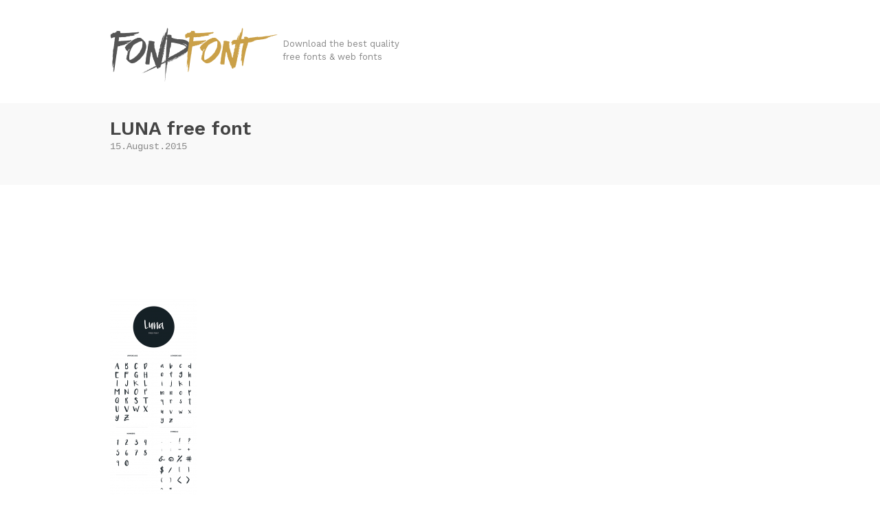

--- FILE ---
content_type: text/html; charset=UTF-8
request_url: https://fondfont.com/luna-free-font-download/luna-full/
body_size: 11027
content:
<!DOCTYPE html>
<html>
<head>
	<title>
    LUNA free font - FondFont  </title>
	<meta charset="utf-8" >
  <meta name="viewport" content="initial-scale=1,width=device-width">
	<!--[if IE]><meta http-equiv="X-UA-Compatible" content="IE=edge;chrome=1"><![endif]-->
  <style>html{font-family:sans-serif;-ms-text-size-adjust:100%;-webkit-text-size-adjust:100%}body{margin:0}article,aside,details,figcaption,figure,footer,header,hgroup,main,menu,nav,section,summary{display:block}audio,canvas,progress,video{display:inline-block;vertical-align:baseline}audio:not([controls]){display:none;height:0}[hidden],template{display:none}a{background-color:transparent}a:active,a:hover{outline:0}abbr[title]{border-bottom:1px dotted}b,strong{font-weight:bold}dfn{font-style:italic}h1{font-size:2em;margin:.67em 0}mark{background:#ff0;color:#000}small{font-size:80%}sub,sup{font-size:75%;line-height:0;position:relative;vertical-align:baseline}sup{top:-0.5em}sub{bottom:-0.25em}img{border:0}svg:not(:root){overflow:hidden}figure{margin:1em 40px}hr{box-sizing:content-box;height:0}pre{overflow:auto}code,kbd,pre,samp{font-family:monospace,monospace;font-size:1em}button,input,optgroup,select,textarea{color:inherit;font:inherit;margin:0}button{overflow:visible}button,select{text-transform:none}button,html input[type="button"],input[type="reset"],input[type="submit"]{-webkit-appearance:button;cursor:pointer}button[disabled],html input[disabled]{cursor:default}button::-moz-focus-inner,input::-moz-focus-inner{border:0;padding:0}input{line-height:normal}input[type="checkbox"],input[type="radio"]{box-sizing:border-box;padding:0}input[type="number"]::-webkit-inner-spin-button,input[type="number"]::-webkit-outer-spin-button{height:auto}input[type="search"]{-webkit-appearance:textfield;box-sizing:content-box}input[type="search"]::-webkit-search-cancel-button,input[type="search"]::-webkit-search-decoration{-webkit-appearance:none}fieldset{border:1px solid silver;margin:0 2px;padding:.35em .625em .75em}legend{border:0;padding:0}textarea{overflow:auto}optgroup{font-weight:bold}table{border-collapse:collapse;border-spacing:0}td,th{padding:0}*,*:before,*:after{box-sizing:border-box}html{overflow-y:scroll}body{overflow:hidden;background-color:#fff;line-height:1.5;text-rendering:optimizeLegibility;color:#555;font-size:14px;font-family:"Work Sans",sans-serif}a,a:before,a:after{-webkit-transition:all .25s;-moz-transition:all .25s;transition:all .25s}a,a:visited{color:#caa048;text-decoration:none}p,h1,h2,h3,h4,h5,h6,ul,ol{margin:0 0 15px}h1,h2,h3,h4,h5,h6{color:#444;font-weight:600}h1,h2{line-height:1.2}h2{font-size:21px}blockquote{font-style:italic !important;margin-bottom:15px;background:#f2f2f1;border-left:2px solid #ddd;padding:15px}img{max-width:100%;height:auto}::selection{color:#fff;background-color:#caa048}::-moz-selection{color:#fff;background-color:#caa048}.container{max-width:1020px;padding:0 30px;margin:0 auto}@media (max-width: 1019px){.container{max-width:690px}}@media (max-width: 689px){.container{max-width:480px}}.main{margin:45px 0 60px}.main::after{clear:both;content:"";display:table}.content__main{margin-bottom:45px;padding-bottom:45px;border-bottom:1px solid #ddd}@media (min-width: 1020px){.content__main{float:left;width:-webkit-calc(100% - 330px);width:calc(100% - 330px);margin-bottom:0;padding-bottom:0;border-bottom:none}}@media (min-width: 1020px){.content__side{float:right;width:300px}}.header{padding:40px 0 30px}@media (max-width: 689px){.header{text-align:center}}.logo{display:inline-block;vertical-align:middle;width:246px;height:80px;background:url(/img/logo.png) no-repeat;background-size:246px 80px;overflow:hidden;text-indent:101%;white-space:nowrap}.site-description{display:inline-block;color:#888;font-weight:400;font-size:13px;max-width:180px;vertical-align:middle}@media (max-width: 689px){.site-description{max-width:none}}.title-bar{background-color:#f9f9f9;padding:20px 0}.title-bar .container{position:relative}.title-bar .page-title{font-size:16px;margin-bottom:0;font-weight:400;color:#444;font-family:Courier,"Lucida Sans Typewriter","Lucida Typewriter",monospace}.title-bar .page-title span{color:#888}.deals.single .title-bar{background-color:#cd5028}.deals.single .title-bar .article__title{color:#fff}.deals.single .title-bar .article__time{color:rgba(255,255,255,0.7)}.deals.single .title-bar .article__cat a{background-color:#fff;color:#cd5028}.deals.single .title-bar .article__cat a:hover{background-color:#fff;opacity:.8}.deals.single .title-bar .article__cat a:hover:after{border-left-color:#fff}.deals.single .title-bar .article__cat a:after{border-left-color:#fff}@media (max-width: 689px){.title-bar{text-align:center}}.loop{display:-webkit-box;display:-moz-box;display:box;display:-webkit-flex;display:-moz-flex;display:-ms-flexbox;display:flex;-webkit-box-lines:multiple;-moz-box-lines:multiple;box-lines:multiple;-webkit-flex-wrap:wrap;-moz-flex-wrap:wrap;-ms-flex-wrap:wrap;flex-wrap:wrap;-webkit-box-pack:center;-moz-box-pack:center;box-pack:center;-webkit-justify-content:center;-moz-justify-content:center;-ms-justify-content:center;-o-justify-content:center;justify-content:center;-ms-flex-pack:center;list-style:none;padding-left:0;margin:0 -15px}.loop>li{width:330px;padding:0 15px;margin-bottom:75px}.article__image{position:relative}.article__image img{display:block;box-shadow:0 2px 4px 0 rgba(0,0,0,0.1);-webkit-transition:box-shadow 0.1s linear;-moz-transition:box-shadow 0.1s linear;transition:box-shadow 0.1s linear}.article__image a:hover img{box-shadow:0 4px 12px 0 rgba(0,0,0,0.2)}h2.article__title{margin-bottom:5px;margin-top:15px}h2.article__title a{color:#444}h2.article__title a:hover{color:#caa048;text-decoration:none !important}.article__time{font-family:Courier,"Lucida Sans Typewriter","Lucida Typewriter",monospace;margin-bottom:15px;color:#888}.article__cat{font-size:12px}.article__cat ul{list-style:none;padding-left:0;margin-bottom:0}.article__cat ul li{display:inline-block}.article__cat ul li:not(:last-child){margin-right:10px}.article__cat a{display:block;background:#caa048;color:#fff;line-height:22px;padding:0 6px;position:relative}.article__cat a:hover{background-color:#c19438;text-decoration:none !important}.article__cat a:hover:after{border-left-color:#c19438}.article__cat a:after{width:0;height:0;border-width:11px 8px;border-style:solid;border-color:transparent;border-left-color:#caa048;content:'';position:absolute;left:100%;top:0}.category-deals .article__cat a{background:#cd5028}.category-deals .article__cat a:hover{background-color:#b84824}.category-deals .article__cat a:hover:after{border-left-color:#b84824}.category-deals .article__cat a:after{border-left-color:#cd5028}.article__title{font-family:"Work Sans",sans-serif;margin-bottom:0}@media (min-width: 690px){.single.deals .article__title{padding-right:100px}}.font__info{list-style:none;padding-left:0}.font__download{box-shadow:0 1px 10px 0 rgba(0,0,0,0.15);text-align:center;padding:30px;margin:30px 0}.font__download__info{margin-top:20px;font-size:14px;color:#888}.font__download__info p{margin-bottom:0}.font__download__info a{color:#888;text-decoration:underline}.single .title-bar,.page .title-bar{padding-bottom:30px}.single .article__content,.page .article__content{font-size:16px}.single .article__content>p:first-child::first-line,.page .article__content>p:first-child::first-line{font-weight:600}.page .title-bar{padding-bottom:20px}.article__content *+h2,.article__content *+h3,.article__content *+h4,.article__content *+h5,.article__content *+h6{margin-top:30px}.article__content *:last-child{margin-bottom:0}.article__content a:hover{text-decoration:underline}[class*="wp-image"]{box-shadow:0 2px 4px 0 rgba(0,0,0,0.1)}.font__featured-image+.font__featured-image{margin-top:45px}.deal__price-sticker{width:60px;height:60px;background-color:#caa048;line-height:60px;text-align:center;font-weight:600;font-size:18px;color:#fff;border-radius:50%}.article__image .deal__price-sticker{position:absolute;top:10px;right:10px;box-shadow:0 2px 4px 0 rgba(0,0,0,0.1)}.title-bar .deal__price-sticker{position:absolute;right:30px;top:50%;-webkit-transform:translateY(-50%);-moz-transform:translateY(-50%);-ms-transform:translateY(-50%);-o-transform:translateY(-50%);transform:translateY(-50%);background-color:#fff;color:#555;width:72px;height:72px;line-height:72px;font-size:21px}@media (max-width: 689px){.title-bar .deal__price-sticker{display:none}}.content__side{color:#888}.content__side ul{list-style:none;padding-left:0}.content__side>ul>li:not(:last-child){margin-bottom:45px;position:relative}.content__side>ul>li:not(:last-child):after{content:'';width:30px;height:1px;background-color:#ddd;position:absolute;left:0;bottom:-30px}.content__side h2{font-size:18px}.content__side .widget li{padding:5px 0}.btn{padding:0 30px;display:inline-block;border:2px solid #caa048;height:44px;line-height:40px}.btn:hover,.btn:focus{background-color:#caa048;color:#fff;text-decoration:none !important}.form-group{position:relative}.form-control{border:none;background-color:#eee;padding:14px 15px;display:block;width:100%}.form-control:focus,.form-control:focus{outline:0;background-color:#f3f3f3}.btn-download{text-transform:uppercase;font-weight:600;padding-left:45px;padding-right:45px}.deals .btn-download{border-color:#cd5028;color:#cd5028}.deals .btn-download:hover,.deals .btn-download:focus{background-color:#cd5028;color:#fff}.btn-search{position:absolute;top:0;right:0;width:40px;height:40px;background:none;border:none;padding:0;padding-top:6px}.btn-search g{fill:#555}.wp-pagenavi{text-align:center;background:#f9f9f9}.wp-pagenavi>*{display:inline-block;padding:12px 15px}.wp-pagenavi .current{font-weight:600;color:#444}.wp-pagenavi a{color:#888}.wp-pagenavi a:hover{background-color:#caa048;color:#fff}.footer{border-top:1px solid #e9e9e9}.footer a:hover{text-decoration:underline}.logo--footer{width:180px;height:59px;background-size:cover;margin-bottom:15px}.footer__top{padding:60px 0 45px}.footer__top__menu{list-style:none;margin-bottom:0;margin:0 -15px;padding-left:0}.footer__top__menu::after{clear:both;content:"";display:table}.footer__top__menu>li{float:left;padding:0 15px}@media (max-width: 1019px){.footer__top__menu>li{float:none;margin-bottom:30px}}.footer__top__menu>li:nth-child(odd){width:16.6666666667%}@media (max-width: 1019px){.footer__top__menu>li:nth-child(odd){width:auto}}.footer__top__menu>li:nth-child(even){width:33.3333333333%}@media (max-width: 1019px){.footer__top__menu>li:nth-child(even){width:auto}}.footer__top__menu ul{list-style:none;padding-left:0}.footer__top__menu .widget ul:last-child{margin-bottom:0}.footer__top__menu .widget li{padding:5px 0;margin-bottom:5px}.footer__top__menu .widget:not(:last-child){margin-bottom:30px}.footer__top__menu .widget_categories ul::after{clear:both;content:"";display:table}@media (max-width: 1019px){.footer__top__menu .widget_categories ul li{float:left;width:50%}}.tagcloud a{display:block;padding:5px 0;margin-bottom:5px}.footer__top li:nth-child(2) .tagcloud{overflow:hidden}.footer__top li:nth-child(2) .tagcloud a{float:left;width:50%}.footer__bottom{text-align:center;color:#888;background-color:#f9f9f9;padding:45px 0 30px;font-size:13px}.ad__leaderboard{margin:30px auto;text-align:center;}.title__404{padding:0 15px;text-align:center}.color-deal{color:#cd5028}
</style>
  <link rel="shortcut icon" href="/fondfont.svg" type="image/x-icon" />

	  	<meta name='robots' content='index, follow, max-image-preview:large, max-snippet:-1, max-video-preview:-1' />

	<!-- This site is optimized with the Yoast SEO plugin v23.4 - https://yoast.com/wordpress/plugins/seo/ -->
	<link rel="canonical" href="https://fondfont.com/luna-free-font-download/luna-full/" />
	<meta property="og:locale" content="en_US" />
	<meta property="og:type" content="article" />
	<meta property="og:title" content="LUNA free font - FondFont" />
	<meta property="og:url" content="https://fondfont.com/luna-free-font-download/luna-full/" />
	<meta property="og:site_name" content="FondFont" />
	<meta property="article:modified_time" content="2015-08-15T06:35:36+00:00" />
	<meta property="og:image" content="https://fondfont.com/luna-free-font-download/luna-full" />
	<meta property="og:image:width" content="600" />
	<meta property="og:image:height" content="1420" />
	<meta property="og:image:type" content="image/png" />
	<script type="application/ld+json" class="yoast-schema-graph">{"@context":"https://schema.org","@graph":[{"@type":"WebPage","@id":"https://fondfont.com/luna-free-font-download/luna-full/","url":"https://fondfont.com/luna-free-font-download/luna-full/","name":"LUNA free font - FondFont","isPartOf":{"@id":"https://fondfont.com/#website"},"primaryImageOfPage":{"@id":"https://fondfont.com/luna-free-font-download/luna-full/#primaryimage"},"image":{"@id":"https://fondfont.com/luna-free-font-download/luna-full/#primaryimage"},"thumbnailUrl":"https://fondfont.com/wp-content/uploads/2015/08/luna-full.png","datePublished":"2015-08-15T06:35:14+00:00","dateModified":"2015-08-15T06:35:36+00:00","breadcrumb":{"@id":"https://fondfont.com/luna-free-font-download/luna-full/#breadcrumb"},"inLanguage":"en-US","potentialAction":[{"@type":"ReadAction","target":["https://fondfont.com/luna-free-font-download/luna-full/"]}]},{"@type":"ImageObject","inLanguage":"en-US","@id":"https://fondfont.com/luna-free-font-download/luna-full/#primaryimage","url":"https://fondfont.com/wp-content/uploads/2015/08/luna-full.png","contentUrl":"https://fondfont.com/wp-content/uploads/2015/08/luna-full.png","width":600,"height":1420},{"@type":"BreadcrumbList","@id":"https://fondfont.com/luna-free-font-download/luna-full/#breadcrumb","itemListElement":[{"@type":"ListItem","position":1,"name":"LUNA free font","item":"https://fondfont.com/luna-free-font-download/"},{"@type":"ListItem","position":2,"name":"LUNA free font"}]},{"@type":"WebSite","@id":"https://fondfont.com/#website","url":"https://fondfont.com/","name":"FondFont","description":"Download the best quality free fonts &amp; web fonts","potentialAction":[{"@type":"SearchAction","target":{"@type":"EntryPoint","urlTemplate":"https://fondfont.com/?s={search_term_string}"},"query-input":{"@type":"PropertyValueSpecification","valueRequired":true,"valueName":"search_term_string"}}],"inLanguage":"en-US"}]}</script>
	<!-- / Yoast SEO plugin. -->


<link rel="alternate" type="application/rss+xml" title="FondFont &raquo; LUNA free font Comments Feed" href="https://fondfont.com/luna-free-font-download/luna-full/feed/" />
<script type="text/javascript">
/* <![CDATA[ */
window._wpemojiSettings = {"baseUrl":"https:\/\/s.w.org\/images\/core\/emoji\/15.0.3\/72x72\/","ext":".png","svgUrl":"https:\/\/s.w.org\/images\/core\/emoji\/15.0.3\/svg\/","svgExt":".svg","source":{"concatemoji":"https:\/\/fondfont.com\/wp-includes\/js\/wp-emoji-release.min.js?ver=6.6.4"}};
/*! This file is auto-generated */
!function(i,n){var o,s,e;function c(e){try{var t={supportTests:e,timestamp:(new Date).valueOf()};sessionStorage.setItem(o,JSON.stringify(t))}catch(e){}}function p(e,t,n){e.clearRect(0,0,e.canvas.width,e.canvas.height),e.fillText(t,0,0);var t=new Uint32Array(e.getImageData(0,0,e.canvas.width,e.canvas.height).data),r=(e.clearRect(0,0,e.canvas.width,e.canvas.height),e.fillText(n,0,0),new Uint32Array(e.getImageData(0,0,e.canvas.width,e.canvas.height).data));return t.every(function(e,t){return e===r[t]})}function u(e,t,n){switch(t){case"flag":return n(e,"\ud83c\udff3\ufe0f\u200d\u26a7\ufe0f","\ud83c\udff3\ufe0f\u200b\u26a7\ufe0f")?!1:!n(e,"\ud83c\uddfa\ud83c\uddf3","\ud83c\uddfa\u200b\ud83c\uddf3")&&!n(e,"\ud83c\udff4\udb40\udc67\udb40\udc62\udb40\udc65\udb40\udc6e\udb40\udc67\udb40\udc7f","\ud83c\udff4\u200b\udb40\udc67\u200b\udb40\udc62\u200b\udb40\udc65\u200b\udb40\udc6e\u200b\udb40\udc67\u200b\udb40\udc7f");case"emoji":return!n(e,"\ud83d\udc26\u200d\u2b1b","\ud83d\udc26\u200b\u2b1b")}return!1}function f(e,t,n){var r="undefined"!=typeof WorkerGlobalScope&&self instanceof WorkerGlobalScope?new OffscreenCanvas(300,150):i.createElement("canvas"),a=r.getContext("2d",{willReadFrequently:!0}),o=(a.textBaseline="top",a.font="600 32px Arial",{});return e.forEach(function(e){o[e]=t(a,e,n)}),o}function t(e){var t=i.createElement("script");t.src=e,t.defer=!0,i.head.appendChild(t)}"undefined"!=typeof Promise&&(o="wpEmojiSettingsSupports",s=["flag","emoji"],n.supports={everything:!0,everythingExceptFlag:!0},e=new Promise(function(e){i.addEventListener("DOMContentLoaded",e,{once:!0})}),new Promise(function(t){var n=function(){try{var e=JSON.parse(sessionStorage.getItem(o));if("object"==typeof e&&"number"==typeof e.timestamp&&(new Date).valueOf()<e.timestamp+604800&&"object"==typeof e.supportTests)return e.supportTests}catch(e){}return null}();if(!n){if("undefined"!=typeof Worker&&"undefined"!=typeof OffscreenCanvas&&"undefined"!=typeof URL&&URL.createObjectURL&&"undefined"!=typeof Blob)try{var e="postMessage("+f.toString()+"("+[JSON.stringify(s),u.toString(),p.toString()].join(",")+"));",r=new Blob([e],{type:"text/javascript"}),a=new Worker(URL.createObjectURL(r),{name:"wpTestEmojiSupports"});return void(a.onmessage=function(e){c(n=e.data),a.terminate(),t(n)})}catch(e){}c(n=f(s,u,p))}t(n)}).then(function(e){for(var t in e)n.supports[t]=e[t],n.supports.everything=n.supports.everything&&n.supports[t],"flag"!==t&&(n.supports.everythingExceptFlag=n.supports.everythingExceptFlag&&n.supports[t]);n.supports.everythingExceptFlag=n.supports.everythingExceptFlag&&!n.supports.flag,n.DOMReady=!1,n.readyCallback=function(){n.DOMReady=!0}}).then(function(){return e}).then(function(){var e;n.supports.everything||(n.readyCallback(),(e=n.source||{}).concatemoji?t(e.concatemoji):e.wpemoji&&e.twemoji&&(t(e.twemoji),t(e.wpemoji)))}))}((window,document),window._wpemojiSettings);
/* ]]> */
</script>
<style id='wp-emoji-styles-inline-css' type='text/css'>

	img.wp-smiley, img.emoji {
		display: inline !important;
		border: none !important;
		box-shadow: none !important;
		height: 1em !important;
		width: 1em !important;
		margin: 0 0.07em !important;
		vertical-align: -0.1em !important;
		background: none !important;
		padding: 0 !important;
	}
</style>
<link rel='stylesheet' id='wp-block-library-css' href='https://fondfont.com/wp-includes/css/dist/block-library/style.min.css?ver=6.6.4' type='text/css' media='all' />
<style id='classic-theme-styles-inline-css' type='text/css'>
/*! This file is auto-generated */
.wp-block-button__link{color:#fff;background-color:#32373c;border-radius:9999px;box-shadow:none;text-decoration:none;padding:calc(.667em + 2px) calc(1.333em + 2px);font-size:1.125em}.wp-block-file__button{background:#32373c;color:#fff;text-decoration:none}
</style>
<style id='global-styles-inline-css' type='text/css'>
:root{--wp--preset--aspect-ratio--square: 1;--wp--preset--aspect-ratio--4-3: 4/3;--wp--preset--aspect-ratio--3-4: 3/4;--wp--preset--aspect-ratio--3-2: 3/2;--wp--preset--aspect-ratio--2-3: 2/3;--wp--preset--aspect-ratio--16-9: 16/9;--wp--preset--aspect-ratio--9-16: 9/16;--wp--preset--color--black: #000000;--wp--preset--color--cyan-bluish-gray: #abb8c3;--wp--preset--color--white: #ffffff;--wp--preset--color--pale-pink: #f78da7;--wp--preset--color--vivid-red: #cf2e2e;--wp--preset--color--luminous-vivid-orange: #ff6900;--wp--preset--color--luminous-vivid-amber: #fcb900;--wp--preset--color--light-green-cyan: #7bdcb5;--wp--preset--color--vivid-green-cyan: #00d084;--wp--preset--color--pale-cyan-blue: #8ed1fc;--wp--preset--color--vivid-cyan-blue: #0693e3;--wp--preset--color--vivid-purple: #9b51e0;--wp--preset--gradient--vivid-cyan-blue-to-vivid-purple: linear-gradient(135deg,rgba(6,147,227,1) 0%,rgb(155,81,224) 100%);--wp--preset--gradient--light-green-cyan-to-vivid-green-cyan: linear-gradient(135deg,rgb(122,220,180) 0%,rgb(0,208,130) 100%);--wp--preset--gradient--luminous-vivid-amber-to-luminous-vivid-orange: linear-gradient(135deg,rgba(252,185,0,1) 0%,rgba(255,105,0,1) 100%);--wp--preset--gradient--luminous-vivid-orange-to-vivid-red: linear-gradient(135deg,rgba(255,105,0,1) 0%,rgb(207,46,46) 100%);--wp--preset--gradient--very-light-gray-to-cyan-bluish-gray: linear-gradient(135deg,rgb(238,238,238) 0%,rgb(169,184,195) 100%);--wp--preset--gradient--cool-to-warm-spectrum: linear-gradient(135deg,rgb(74,234,220) 0%,rgb(151,120,209) 20%,rgb(207,42,186) 40%,rgb(238,44,130) 60%,rgb(251,105,98) 80%,rgb(254,248,76) 100%);--wp--preset--gradient--blush-light-purple: linear-gradient(135deg,rgb(255,206,236) 0%,rgb(152,150,240) 100%);--wp--preset--gradient--blush-bordeaux: linear-gradient(135deg,rgb(254,205,165) 0%,rgb(254,45,45) 50%,rgb(107,0,62) 100%);--wp--preset--gradient--luminous-dusk: linear-gradient(135deg,rgb(255,203,112) 0%,rgb(199,81,192) 50%,rgb(65,88,208) 100%);--wp--preset--gradient--pale-ocean: linear-gradient(135deg,rgb(255,245,203) 0%,rgb(182,227,212) 50%,rgb(51,167,181) 100%);--wp--preset--gradient--electric-grass: linear-gradient(135deg,rgb(202,248,128) 0%,rgb(113,206,126) 100%);--wp--preset--gradient--midnight: linear-gradient(135deg,rgb(2,3,129) 0%,rgb(40,116,252) 100%);--wp--preset--font-size--small: 13px;--wp--preset--font-size--medium: 20px;--wp--preset--font-size--large: 36px;--wp--preset--font-size--x-large: 42px;--wp--preset--spacing--20: 0.44rem;--wp--preset--spacing--30: 0.67rem;--wp--preset--spacing--40: 1rem;--wp--preset--spacing--50: 1.5rem;--wp--preset--spacing--60: 2.25rem;--wp--preset--spacing--70: 3.38rem;--wp--preset--spacing--80: 5.06rem;--wp--preset--shadow--natural: 6px 6px 9px rgba(0, 0, 0, 0.2);--wp--preset--shadow--deep: 12px 12px 50px rgba(0, 0, 0, 0.4);--wp--preset--shadow--sharp: 6px 6px 0px rgba(0, 0, 0, 0.2);--wp--preset--shadow--outlined: 6px 6px 0px -3px rgba(255, 255, 255, 1), 6px 6px rgba(0, 0, 0, 1);--wp--preset--shadow--crisp: 6px 6px 0px rgba(0, 0, 0, 1);}:where(.is-layout-flex){gap: 0.5em;}:where(.is-layout-grid){gap: 0.5em;}body .is-layout-flex{display: flex;}.is-layout-flex{flex-wrap: wrap;align-items: center;}.is-layout-flex > :is(*, div){margin: 0;}body .is-layout-grid{display: grid;}.is-layout-grid > :is(*, div){margin: 0;}:where(.wp-block-columns.is-layout-flex){gap: 2em;}:where(.wp-block-columns.is-layout-grid){gap: 2em;}:where(.wp-block-post-template.is-layout-flex){gap: 1.25em;}:where(.wp-block-post-template.is-layout-grid){gap: 1.25em;}.has-black-color{color: var(--wp--preset--color--black) !important;}.has-cyan-bluish-gray-color{color: var(--wp--preset--color--cyan-bluish-gray) !important;}.has-white-color{color: var(--wp--preset--color--white) !important;}.has-pale-pink-color{color: var(--wp--preset--color--pale-pink) !important;}.has-vivid-red-color{color: var(--wp--preset--color--vivid-red) !important;}.has-luminous-vivid-orange-color{color: var(--wp--preset--color--luminous-vivid-orange) !important;}.has-luminous-vivid-amber-color{color: var(--wp--preset--color--luminous-vivid-amber) !important;}.has-light-green-cyan-color{color: var(--wp--preset--color--light-green-cyan) !important;}.has-vivid-green-cyan-color{color: var(--wp--preset--color--vivid-green-cyan) !important;}.has-pale-cyan-blue-color{color: var(--wp--preset--color--pale-cyan-blue) !important;}.has-vivid-cyan-blue-color{color: var(--wp--preset--color--vivid-cyan-blue) !important;}.has-vivid-purple-color{color: var(--wp--preset--color--vivid-purple) !important;}.has-black-background-color{background-color: var(--wp--preset--color--black) !important;}.has-cyan-bluish-gray-background-color{background-color: var(--wp--preset--color--cyan-bluish-gray) !important;}.has-white-background-color{background-color: var(--wp--preset--color--white) !important;}.has-pale-pink-background-color{background-color: var(--wp--preset--color--pale-pink) !important;}.has-vivid-red-background-color{background-color: var(--wp--preset--color--vivid-red) !important;}.has-luminous-vivid-orange-background-color{background-color: var(--wp--preset--color--luminous-vivid-orange) !important;}.has-luminous-vivid-amber-background-color{background-color: var(--wp--preset--color--luminous-vivid-amber) !important;}.has-light-green-cyan-background-color{background-color: var(--wp--preset--color--light-green-cyan) !important;}.has-vivid-green-cyan-background-color{background-color: var(--wp--preset--color--vivid-green-cyan) !important;}.has-pale-cyan-blue-background-color{background-color: var(--wp--preset--color--pale-cyan-blue) !important;}.has-vivid-cyan-blue-background-color{background-color: var(--wp--preset--color--vivid-cyan-blue) !important;}.has-vivid-purple-background-color{background-color: var(--wp--preset--color--vivid-purple) !important;}.has-black-border-color{border-color: var(--wp--preset--color--black) !important;}.has-cyan-bluish-gray-border-color{border-color: var(--wp--preset--color--cyan-bluish-gray) !important;}.has-white-border-color{border-color: var(--wp--preset--color--white) !important;}.has-pale-pink-border-color{border-color: var(--wp--preset--color--pale-pink) !important;}.has-vivid-red-border-color{border-color: var(--wp--preset--color--vivid-red) !important;}.has-luminous-vivid-orange-border-color{border-color: var(--wp--preset--color--luminous-vivid-orange) !important;}.has-luminous-vivid-amber-border-color{border-color: var(--wp--preset--color--luminous-vivid-amber) !important;}.has-light-green-cyan-border-color{border-color: var(--wp--preset--color--light-green-cyan) !important;}.has-vivid-green-cyan-border-color{border-color: var(--wp--preset--color--vivid-green-cyan) !important;}.has-pale-cyan-blue-border-color{border-color: var(--wp--preset--color--pale-cyan-blue) !important;}.has-vivid-cyan-blue-border-color{border-color: var(--wp--preset--color--vivid-cyan-blue) !important;}.has-vivid-purple-border-color{border-color: var(--wp--preset--color--vivid-purple) !important;}.has-vivid-cyan-blue-to-vivid-purple-gradient-background{background: var(--wp--preset--gradient--vivid-cyan-blue-to-vivid-purple) !important;}.has-light-green-cyan-to-vivid-green-cyan-gradient-background{background: var(--wp--preset--gradient--light-green-cyan-to-vivid-green-cyan) !important;}.has-luminous-vivid-amber-to-luminous-vivid-orange-gradient-background{background: var(--wp--preset--gradient--luminous-vivid-amber-to-luminous-vivid-orange) !important;}.has-luminous-vivid-orange-to-vivid-red-gradient-background{background: var(--wp--preset--gradient--luminous-vivid-orange-to-vivid-red) !important;}.has-very-light-gray-to-cyan-bluish-gray-gradient-background{background: var(--wp--preset--gradient--very-light-gray-to-cyan-bluish-gray) !important;}.has-cool-to-warm-spectrum-gradient-background{background: var(--wp--preset--gradient--cool-to-warm-spectrum) !important;}.has-blush-light-purple-gradient-background{background: var(--wp--preset--gradient--blush-light-purple) !important;}.has-blush-bordeaux-gradient-background{background: var(--wp--preset--gradient--blush-bordeaux) !important;}.has-luminous-dusk-gradient-background{background: var(--wp--preset--gradient--luminous-dusk) !important;}.has-pale-ocean-gradient-background{background: var(--wp--preset--gradient--pale-ocean) !important;}.has-electric-grass-gradient-background{background: var(--wp--preset--gradient--electric-grass) !important;}.has-midnight-gradient-background{background: var(--wp--preset--gradient--midnight) !important;}.has-small-font-size{font-size: var(--wp--preset--font-size--small) !important;}.has-medium-font-size{font-size: var(--wp--preset--font-size--medium) !important;}.has-large-font-size{font-size: var(--wp--preset--font-size--large) !important;}.has-x-large-font-size{font-size: var(--wp--preset--font-size--x-large) !important;}
:where(.wp-block-post-template.is-layout-flex){gap: 1.25em;}:where(.wp-block-post-template.is-layout-grid){gap: 1.25em;}
:where(.wp-block-columns.is-layout-flex){gap: 2em;}:where(.wp-block-columns.is-layout-grid){gap: 2em;}
:root :where(.wp-block-pullquote){font-size: 1.5em;line-height: 1.6;}
</style>
<link rel="https://api.w.org/" href="https://fondfont.com/wp-json/" /><link rel="alternate" title="JSON" type="application/json" href="https://fondfont.com/wp-json/wp/v2/media/899" /><link rel="EditURI" type="application/rsd+xml" title="RSD" href="https://fondfont.com/xmlrpc.php?rsd" />
<meta name="generator" content="WordPress 6.6.4" />
<link rel='shortlink' href='https://fondfont.com/?p=899' />
<link rel="alternate" title="oEmbed (JSON)" type="application/json+oembed" href="https://fondfont.com/wp-json/oembed/1.0/embed?url=https%3A%2F%2Ffondfont.com%2Fluna-free-font-download%2Fluna-full%2F" />
<link rel="alternate" title="oEmbed (XML)" type="text/xml+oembed" href="https://fondfont.com/wp-json/oembed/1.0/embed?url=https%3A%2F%2Ffondfont.com%2Fluna-free-font-download%2Fluna-full%2F&#038;format=xml" />
<style type="text/css">.broken_link, a.broken_link {
	text-decoration: line-through;
}</style>	<script async src="https://ajax.googleapis.com/ajax/libs/jquery/1.12.4/jquery.min.js"></script>
	<script async src="https://fondfont.com/wp-content/themes/fondfont-v2/js/modernizr.min.js"></script>
	<script async src="https://fondfont.com/wp-content/themes/fondfont-v2/js/main.min.js"></script>
   	

  <!--<script>var iAJSLoader={scripts:[],stateTracker:[],curGroupIndex:0,onCompleteCalled:!1,onComplete:function(){console.log("iJSLoader Completed!")},onStateChange:function(t,e,a,r){this.stateTracker[t]=this.stateTracker[t]||{},this.stateTracker[t].total=e.length;var o=!1;return function(){o||this.readyState&&"complete"!=this.readyState||(o=!0,iAJSLoader.stateTracker[t].loaded=iAJSLoader.stateTracker[t].loaded||0,iAJSLoader.stateTracker[t].loaded++,iAJSLoader.stateTracker[t].loaded==iAJSLoader.stateTracker[t].total&&iAJSLoader[r]())}},init:function(t){this.scripts=t,this.loadNextGroup()},loadNextGroup:function(){if(!this.scripts.length){if(this.onCompleteCalled)return;this.onCompleteCalled=!0}for(var t=this.scripts.shift(),e=0;e<t.length;e++){var a=t[e],r=document.createElement("script");r.type="text/javascript",r.async="async",r.src=a,r.onload=r.onreadystatechange=this.onStateChange(this.curGroupIndex,t,a,"loadNextGroup");var o=document.head||document.getElementsByTagName("script")[0];o.appendChild(r)}this.curGroupIndex++}};</script>
  <script>
      iAJSLoader.init([
        [
          "//ajax.googleapis.com/ajax/libs/jquery/1.11.2/jquery.min.js",
          "https://fondfont.com/wp-content/themes/fondfont-v2/js/modernizr.min.js"
        ],
        [
          "https://fondfont.com/wp-content/themes/fondfont-v2/js/main.min.js"
        ]
      ]);
  </script>-->
</head>
<body class="attachment attachment-template-default single single-attachment postid-899 attachmentid-899 attachment-png">

	<header class="header" id="top" role="banner">
    <div class="container">
      <a href="https://fondfont.com/" class="logo logo--header">FondFont</a>
      <h3 class="site-description">Download the best quality free fonts &amp; web fonts</h3>
    </div>


  </header>
  <div class="title-bar">
  <div class="container">
    
    <!-- Index -->
          
        <h1 class="entry-title article__title">LUNA free font</h1>
        <div class="article__time">
                      15.August.2015                  </div>

        <div class="article__cat">
                  </div>

        
            
    <!-- Page -->
      </div>
</div>

<div class="ad ad__leaderboard">
<div class="container">
	<script async src="https://pagead2.googlesyndication.com/pagead/js/adsbygoogle.js?client=ca-pub-8642281896248767" crossorigin="anonymous"></script>
        <!-- FF - Leaderboard Responsive -->
        <ins class="adsbygoogle"
             style="display:block"
             data-ad-client="ca-pub-8642281896248767"
             data-ad-slot="8464730509"
             data-ad-format="horizontal"></ins>
        <script>
        (adsbygoogle = window.adsbygoogle || []).push({});
        </script>
</div>
</div>

  <main class="main" role="main">
    <div class="container">
      <div class="content__main">
        
        <div class="article__content" id="post-899" class="post-899 attachment type-attachment status-inherit hentry">

          <p class="attachment"><a href='https://fondfont.com/wp-content/uploads/2015/08/luna-full.png'><img decoding="async" width="127" height="300" src="https://fondfont.com/wp-content/uploads/2015/08/luna-full-127x300.png" class="attachment-medium size-medium" alt="" srcset="https://fondfont.com/wp-content/uploads/2015/08/luna-full-127x300.png 127w, https://fondfont.com/wp-content/uploads/2015/08/luna-full-433x1024.png 433w, https://fondfont.com/wp-content/uploads/2015/08/luna-full.png 600w" sizes="(max-width: 127px) 100vw, 127px" /></a></p>

          

            <div class="font__download">
              				
				<script async src="https://pagead2.googlesyndication.com/pagead/js/adsbygoogle.js?client=ca-pub-8642281896248767" crossorigin="anonymous"></script>
					<!-- FF - Inside Post -->
					<ins class="adsbygoogle"
						 style="display:block; margin-bottom: 20px;"
						 data-ad-client="ca-pub-8642281896248767"
						 data-ad-slot="6422148104"
						 data-ad-format="auto"
						 data-full-width-responsive="true"></ins>
					<script>(adsbygoogle = window.adsbygoogle || []).push({});</script>
				
                <a href="" class="btn btn-download" target="_blank">Download font</a>

                                          </div>


          
          
        </div>
                      </div>

      <div class="content__side">
        <ul>
	<li id="text-3" class="widget widget_text">			<div class="textwidget"><script async src="https://pagead2.googlesyndication.com/pagead/js/adsbygoogle.js?client=ca-pub-8642281896248767" crossorigin="anonymous"></script>
<!-- FF - 300 x 600 -->
<ins class="adsbygoogle"
     style="display:inline-block;width:300px;height:600px"
     data-ad-client="ca-pub-8642281896248767"
     data-ad-slot="1933735306"></ins>
<script>
(adsbygoogle = window.adsbygoogle || []).push({});
</script></div>
		</li>
<li id="text-2" class="widget widget_text"><h3 class="aside-title">About FondFont</h3>			<div class="textwidget">Fondfont is a website to look for fresh new high quality fonts that are free to download. Besides that we also features font deals that can saves you money.</div>
		</li>
<li id="custom_html-2" class="widget_text widget widget_custom_html"><div class="textwidget custom-html-widget"><a href="https://creativemarket.com/fonts?u=jayhan"><img src="https://fondfont.com/wp-content/uploads/2017/08/300x250-banner.jpg"></a></div></li>
</ul>      </div>








    </div>
  </main>


  <footer class="footer" role="contentinfo">
    <div class="footer__top">
      <div class="container">
        <ul class="footer__top__menu">
          <li>
            <div id="categories-2" class="widget widget_categories"><h4 class="aside-title">Font Categories</h4>
			<ul>
					<li class="cat-item cat-item-35"><a href="https://fondfont.com/category/blackletter/">Blackletter</a>
</li>
	<li class="cat-item cat-item-32"><a href="https://fondfont.com/category/calligraphy-brush/">Calligraphy/Brush</a>
</li>
	<li class="cat-item cat-item-20"><a href="https://fondfont.com/category/decorative/">Decorative</a>
</li>
	<li class="cat-item cat-item-6"><a href="https://fondfont.com/category/display/">Display</a>
</li>
	<li class="cat-item cat-item-42"><a href="https://fondfont.com/category/font-bundle/">Font Bundle</a>
</li>
	<li class="cat-item cat-item-27"><a href="https://fondfont.com/category/glamour/">Glamour</a>
</li>
	<li class="cat-item cat-item-16"><a href="https://fondfont.com/category/handwriting/">Handwriting</a>
</li>
	<li class="cat-item cat-item-43"><a href="https://fondfont.com/category/monospace/">Monospace</a>
</li>
	<li class="cat-item cat-item-56"><a href="https://fondfont.com/category/pixel/">Pixel</a>
</li>
	<li class="cat-item cat-item-29"><a href="https://fondfont.com/category/playful/">Playful</a>
</li>
	<li class="cat-item cat-item-17"><a href="https://fondfont.com/category/rounded/">Rounded</a>
</li>
	<li class="cat-item cat-item-11"><a href="https://fondfont.com/category/sans-serif/">Sans Serif</a>
</li>
	<li class="cat-item cat-item-38"><a href="https://fondfont.com/category/script/">Script</a>
</li>
	<li class="cat-item cat-item-30"><a href="https://fondfont.com/category/serif/">Serif</a>
</li>
	<li class="cat-item cat-item-15"><a href="https://fondfont.com/category/slab-serif/">Slab Serif</a>
</li>
	<li class="cat-item cat-item-25"><a href="https://fondfont.com/category/web-font/">Web Font</a>
</li>
			</ul>

			</div>          </li>
          <li>
            <div id="tag_cloud-5" class="widget widget_tag_cloud"><h4 class="aside-title">Font Tags</h4><div class="tagcloud"><a href="https://fondfont.com/tag/body-text/" class="tag-cloud-link tag-link-31 tag-link-position-1" style="font-size: 13px;">Body text</a>
<a href="https://fondfont.com/tag/cute/" class="tag-cloud-link tag-link-18 tag-link-position-2" style="font-size: 13px;">Cute</a>
<a href="https://fondfont.com/tag/feminine/" class="tag-cloud-link tag-link-41 tag-link-position-3" style="font-size: 13px;">Feminine</a>
<a href="https://fondfont.com/tag/fontfabric/" class="tag-cloud-link tag-link-12 tag-link-position-4" style="font-size: 13px;">Fontfabric</a>
<a href="https://fondfont.com/tag/geometric/" class="tag-cloud-link tag-link-13 tag-link-position-5" style="font-size: 13px;">Geometric</a>
<a href="https://fondfont.com/tag/grunge/" class="tag-cloud-link tag-link-37 tag-link-position-6" style="font-size: 13px;">Grunge</a>
<a href="https://fondfont.com/tag/headline/" class="tag-cloud-link tag-link-7 tag-link-position-7" style="font-size: 13px;">Headline</a>
<a href="https://fondfont.com/tag/hipster/" class="tag-cloud-link tag-link-26 tag-link-position-8" style="font-size: 13px;">Hipster</a>
<a href="https://fondfont.com/tag/humanist/" class="tag-cloud-link tag-link-24 tag-link-position-9" style="font-size: 13px;">Humanist</a>
<a href="https://fondfont.com/tag/industrial/" class="tag-cloud-link tag-link-9 tag-link-position-10" style="font-size: 13px;">Industrial</a>
<a href="https://fondfont.com/tag/ink-trap/" class="tag-cloud-link tag-link-44 tag-link-position-11" style="font-size: 13px;">Ink trap</a>
<a href="https://fondfont.com/tag/modern/" class="tag-cloud-link tag-link-28 tag-link-position-12" style="font-size: 13px;">Modern</a>
<a href="https://fondfont.com/tag/outline/" class="tag-cloud-link tag-link-21 tag-link-position-13" style="font-size: 13px;">Outline</a>
<a href="https://fondfont.com/tag/retro/" class="tag-cloud-link tag-link-22 tag-link-position-14" style="font-size: 13px;">Retro</a>
<a href="https://fondfont.com/tag/small-caps/" class="tag-cloud-link tag-link-10 tag-link-position-15" style="font-size: 13px;">Small caps</a>
<a href="https://fondfont.com/tag/squarish/" class="tag-cloud-link tag-link-8 tag-link-position-16" style="font-size: 13px;">Squarish</a>
<a href="https://fondfont.com/tag/stencil/" class="tag-cloud-link tag-link-36 tag-link-position-17" style="font-size: 13px;">Stencil</a>
<a href="https://fondfont.com/tag/tall/" class="tag-cloud-link tag-link-23 tag-link-position-18" style="font-size: 13px;">Tall</a>
<a href="https://fondfont.com/tag/techno/" class="tag-cloud-link tag-link-14 tag-link-position-19" style="font-size: 13px;">Techno</a>
<a href="https://fondfont.com/tag/uppercase/" class="tag-cloud-link tag-link-33 tag-link-position-20" style="font-size: 13px;">Uppercase</a>
<a href="https://fondfont.com/tag/variable-font/" class="tag-cloud-link tag-link-45 tag-link-position-21" style="font-size: 13px;">Variable font</a>
<a href="https://fondfont.com/tag/vector-font/" class="tag-cloud-link tag-link-34 tag-link-position-22" style="font-size: 13px;">Vector font</a>
<a href="https://fondfont.com/tag/western/" class="tag-cloud-link tag-link-19 tag-link-position-23" style="font-size: 13px;">Western</a></div>
</div>          </li>
          <li>
            <div id="tag_cloud-6" class="widget widget_tag_cloud"><h4 class="aside-title">Font Styles</h4><div class="tagcloud"><a href="https://fondfont.com/styles/one/" class="tag-cloud-link tag-link-2 tag-link-position-1" style="font-size: 13px;">1</a>
<a href="https://fondfont.com/styles/two-to-four/" class="tag-cloud-link tag-link-3 tag-link-position-2" style="font-size: 13px;">2-4</a>
<a href="https://fondfont.com/styles/five-to-eight/" class="tag-cloud-link tag-link-4 tag-link-position-3" style="font-size: 13px;">5-8</a>
<a href="https://fondfont.com/styles/nine-and-above/" class="tag-cloud-link tag-link-5 tag-link-position-4" style="font-size: 13px;">9+</a></div>
</div><div id="nav_menu-2" class="widget widget_nav_menu"><h4 class="aside-title">Pages</h4><div class="menu-menu-footer-container"><ul id="menu-menu-footer" class="menu"><li id="menu-item-959" class="menu-item menu-item-type-post_type menu-item-object-page menu-item-959"><a href="https://fondfont.com/about/">About</a></li>
<li id="menu-item-960" class="menu-item menu-item-type-post_type menu-item-object-page menu-item-960"><a href="https://fondfont.com/resources-free-open-source-fonts/">Resources</a></li>
<li id="menu-item-961" class="menu-item menu-item-type-custom menu-item-object-custom menu-item-961"><a href="https://www.twitter.com/fondfont">Twitter</a></li>
</ul></div></div>          </li>
          <li>
            <div id="search-2" class="widget widget_search"><h4 class="aside-title">Search Font</h4><form method="get" class="searchform" id="searchform" role="search" action="https://fondfont.com">
  <div class="form-group">
    <input tabindex="-1" id="search" type="text" name="s" placeholder="Search font" class="form-control">
    <button type="submit" class="btn btn-search">
      <svg width="16" height="16" viewBox="0 0 16 16" xmls="http://www.w3.org/2000/svg">
        <g>
          <path d="M9.477 10.89C8.497 11.59 7.297 12 6 12c-3.314 0-6-2.686-6-6s2.686-6 6-6 6 2.686 6 6c0 1.296-.41 2.495-1.11 3.476l4.795 4.787c.39.39.39 1.024 0 1.414-.39.39-1.024.39-1.414 0L9.478 10.89zM6 10c2.21 0 4-1.79 4-4S8.21 2 6 2 2 3.79 2 6s1.79 4 4 4z"></path>
        </g>
      </svg>
    </button>
  </div>
</form>
</div>          </li>
        </ul>
      </div>
    </div>

    <div class="footer__bottom">
      <div class="container">
        <a href="https://fondfont.com/" class="logo logo--footer">FondFont</a>
        <p>FondFont gathers the best fonts and web fonts that are free to download in one site and present it in a most original and graphical way. Fonts here are handpicked from sites like Behance, Dribbble, Google Fonts and more.</p>
        <p id="copyright">&copy; 2023 FondFont. All Rights Reserved.</p>
      </div>
    </div>
  </footer>


<script type="text/javascript" src="https://fondfont.com/wp-includes/js/comment-reply.min.js?ver=6.6.4" id="comment-reply-js" async="async" data-wp-strategy="async"></script>

<!-- GA -->
<script>
  (function(i,s,o,g,r,a,m){i['GoogleAnalyticsObject']=r;i[r]=i[r]||function(){
  (i[r].q=i[r].q||[]).push(arguments)},i[r].l=1*new Date();a=s.createElement(o),
  m=s.getElementsByTagName(o)[0];a.async=1;a.src=g;m.parentNode.insertBefore(a,m)
  })(window,document,'script','//www.google-analytics.com/analytics.js','ga');

  ga('create', 'UA-46740497-1', 'fondfont.com');
  ga('send', 'pageview');
</script>

</body>
</html>


--- FILE ---
content_type: text/html; charset=utf-8
request_url: https://www.google.com/recaptcha/api2/aframe
body_size: 268
content:
<!DOCTYPE HTML><html><head><meta http-equiv="content-type" content="text/html; charset=UTF-8"></head><body><script nonce="nOjNpHlQlgRx2mVieQxxNA">/** Anti-fraud and anti-abuse applications only. See google.com/recaptcha */ try{var clients={'sodar':'https://pagead2.googlesyndication.com/pagead/sodar?'};window.addEventListener("message",function(a){try{if(a.source===window.parent){var b=JSON.parse(a.data);var c=clients[b['id']];if(c){var d=document.createElement('img');d.src=c+b['params']+'&rc='+(localStorage.getItem("rc::a")?sessionStorage.getItem("rc::b"):"");window.document.body.appendChild(d);sessionStorage.setItem("rc::e",parseInt(sessionStorage.getItem("rc::e")||0)+1);localStorage.setItem("rc::h",'1769236676545');}}}catch(b){}});window.parent.postMessage("_grecaptcha_ready", "*");}catch(b){}</script></body></html>